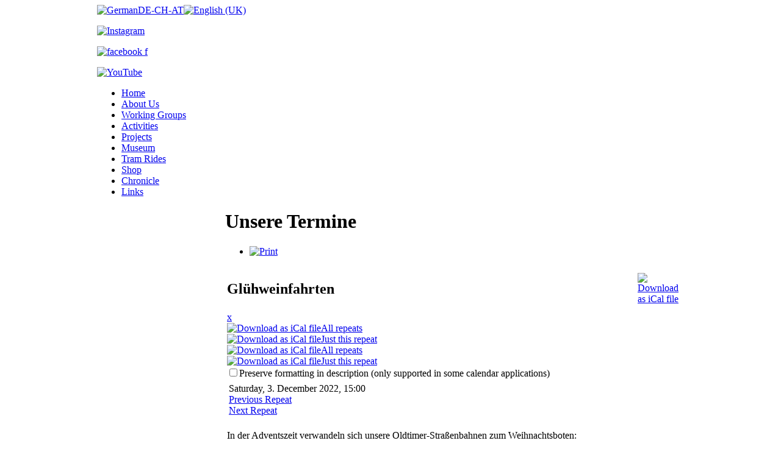

--- FILE ---
content_type: text/html; charset=utf-8
request_url: https://sfnbg.de/index.php/en/activities/calendar/eventdetail/12763/-/gluehweinfahrten
body_size: 6654
content:
<!DOCTYPE html PUBLIC "-//W3C//DTD XHTML 1.0 Transitional//EN" "http://www.w3.org/TR/xhtml1/DTD/xhtml1-transitional.dtd">
<html xmlns="http://www.w3.org/1999/xhtml" xml:lang="en-gb" lang="en-gb" >
<head>
  <base href="https://sfnbg.de/index.php/activities/calendar/eventdetail/12763/-/gluehweinfahrten" />
  <meta http-equiv="content-type" content="text/html; charset=utf-8" />
  <meta name="keywords" content="Straßenbahn, Strassenbahn, Tram, Tramway, Bahn, Triebwagen, Bahn, Bus, Depot, Museum, Werk, 'St. Peter', VAG, Nürnberg, Nuernberg, Nuremberg, Fürth, Fuerth, Franken, Bayern, Deutschland, historisch, historic, Freunde, 'Nürnberg-Fürther', Glühwein, Gluehwein, Lebkuchen, Stadtrundfahrt, Themenfahrt, Stadtteilrundfahrt, 'Hunde erlaubt'" />
  <meta name="robots" content="index, follow" />
  <meta name="description" content="Freunde der Nürnberg-Fürther Straßenbahn e.V." />
  <title>Freunde der Nürnberg-Fürther Straßenbahn e.V - Glühweinfahrten</title>
  <link href="https://sfnbg.de/index.php?option=com_jevents&amp;task=modlatest.rss&amp;format=feed&amp;type=rss&amp;Itemid=283&amp;modid=0" rel="alternate" type="application/rss+xml" title="RSS 2.0" />
  <link href="https://sfnbg.de/index.php?option=com_jevents&amp;task=modlatest.rss&amp;format=feed&amp;type=atom&amp;Itemid=283&amp;modid=0" rel="alternate" type="application/atom+xml" title="Atom 1.0" />
  <link href="/favicon.ico" rel="shortcut icon" type="image/vnd.microsoft.icon" />
  <link rel="stylesheet" href="/components/com_jevents/assets/css/eventsadmin16.css" type="text/css" />
  <link rel="stylesheet" href="/components/com_jevents/views/geraint/assets/css/events_css.css" type="text/css" />
  <link rel="stylesheet" href="/plugins/content/phocadownload/assets/css/phocadownload.css" type="text/css" />
  <link rel="stylesheet" href="/media/system/css/modal.css" type="text/css" />
  <link rel="stylesheet" href="/components/com_jevents/views/geraint/assets/css/modstyle.css" type="text/css" />
  <style type="text/css">

	#wrapper { margin: 0 auto; width: 962px;padding:0;}
	.s-c-s #colmid { left:210px;}
	.s-c-s #colright { margin-left:-210px;}
	.s-c-s #col1pad { margin-left:210px;}
	.s-c-s #col2 { left:0px;width:210px;}
	.s-c-s #col3 { width:0px;}
	
	.s-c-x #colright { left:210px;}
	.s-c-x #col1wrap { right:210px;}
	.s-c-x #col1 { margin-left:210px;}
	.s-c-x #col2 { right:210px;width:210px;}
	
	.x-c-s #colright { margin-left:-0px;}
	.x-c-s #col1 { margin-left:0px;}
	.x-c-s #col3 { left:0px;width:0px;}
  </style>
  <script src="//ajax.googleapis.com/ajax/libs/jquery/1.10.2/jquery.min.js" type="text/javascript"></script>
  <script src="/components/com_jevents/assets/js/jQnc.js" type="text/javascript"></script>
  <script src="/media/system/js/mootools-core.js" type="text/javascript"></script>
  <script src="/media/system/js/core.js" type="text/javascript"></script>
  <script src="/media/system/js/mootools-more.js" type="text/javascript"></script>
  <script src="/components/com_jevents/assets/js/view_detail.js" type="text/javascript"></script>
  <script src="/media/system/js/modal.js" type="text/javascript"></script>
  <script src="/modules/mod_jevents_cal/tmpl/geraint/assets/js/calnav.js" type="text/javascript"></script>
  <script type="text/javascript">
checkJQ();
		window.addEvent('domready', function() {

			SqueezeBox.initialize({});
			SqueezeBox.assign($$('a.modal'), {
				parse: 'rel'
			});
		});
  </script>

<link rel="stylesheet" href="/templates/rt_afterburner/css/light.css" type="text/css" />
<!--[if lte IE 6]>
<script type="text/javascript" src="/templates/rt_afterburner/js/ie_suckerfish.js"></script>
<link rel="stylesheet" href="/templates/rt_afterburner/css/styles.ie.css" type="text/css" />
<![endif]-->
<!--[if lte IE 7]>
<link rel="stylesheet" href="/templates/rt_afterburner/css/styles.ie7.css" type="text/css" />
<![endif]-->
</head>
<body>
<div class="background"></div>
<div id="main">
	<div id="wrapper" class="foreground">
	    <div id="header">
    				<div class="module m_language_top">
		
			    <div class="module-body">
	        <div id="jflanguageselection"><div class="rawimages"><span><a href="https://sfnbg.de/index.php/de/aktivitaeten/termine/eventeinzelheiten/12763/-/-"><img src="/images/stories/01_verein/000_internat_info/Flaggen_klein/Deutschland_klein.png" alt="GermanDE-CH-AT" title="GermanDE-CH-AT" width="25" height="17" /></a></span><span id="active_language"><a href="https://sfnbg.de/index.php/en/activities/calendar/eventdetail/12763/-/-"><img src="/images/stories/01_verein/000_internat_info/Flaggen_klein/England_klein.png" alt="English (UK)" title="English (UK)" width="25" height="17" /></a></span></div></div><!--JoomFish V2.5.1 (Ndoto)-->
<!-- &copy; 2003-2013 Think Network, released under the GPL. -->
<!-- More information: at http://www.joomfish.net -->
        </div>
	</div>
			<div class="module m_facebook_top">
		
			    <div class="module-body">
	        

<div class="custom_facebook_top"  >
	<p><a href="https://www.instagram.com/strassenbahnfreunde_nuernberg?igsh=MWdjajQydGtiMXVmeA==" target="_blank"><img src="/images/banners/Instagram.jpg" alt="Instagram" width="17" height="17" /></a></p></div>
        </div>
	</div>
			<div class="module m_facebook_top">
		
			    <div class="module-body">
	        

<div class="custom_facebook_top"  >
	<p>
	<a href="https://de-de.facebook.com/sfnbg" target="_blank"><img src="/images/banners/facebook_f.gif" alt="facebook f" width="17" height="17" /></a>
</p></div>
        </div>
	</div>
			<div class="module m_facebook_top">
		
			    <div class="module-body">
	        

<div class="custom_facebook_top"  >
	<p><a href="https://www.youtube.com/channel/UCG5DXHboiFAEl0CS_8JKzGA" target="_blank"><img src="/images/banners/YouTube.jpg" alt="YouTube" width="41" height="17" /></a></p></div>
        </div>
	</div>
			
    	    <a href="/" id="logo" title=""></a>
		</div>
		<div id="nav">
		    
<ul class="menu">
<li class="item-112"><a href="/index.php/en"  title="Home">Home</a></li><li class="item-105"><a href="/index.php/en/about-us"  title="About Us">About Us</a></li><li class="item-284"><a href="/index.php/en/working-groups"  title="Working Groups">Working Groups</a></li><li class="item-107 alias-parent-active"><a href="/index.php/en/activities"  title="Activities">Activities</a></li><li class="item-285"><a href="/index.php/en/projects"  title="Projects">Projects</a></li><li class="item-108"><a href="/index.php/en/museum"  title="Museum">Museum</a></li><li class="item-286"><a href="/index.php/en/tram-rides"  title="Tram Rides">Tram Rides</a></li><li class="item-109"><a href="/index.php/en/shop"  title="Shop">Shop</a></li><li class="item-110"><a href="/index.php/en/chronicle"  title="Chronicle">Chronicle</a></li><li class="item-111"><a href="/index.php/en/links-en"  title="Links">Links</a></li></ul>

		</div>
		<div id="message">
		    
<div id="system-message-container">
</div>
		</div>
				
        <div id="main-content" class="s-c-x">
            <div id="colmask" class="ckl-color2">
                <div id="colmid" class="cdr-color1">
                    <div id="colright" class="ctr-color1">
                        <div id="col1wrap">
							<div id="col1pad">
                            	<div id="col1">
																		                                    <div class="component-pad">
                                        
<!-- JEvents v3.1.30 Stable, Copyright © 2006-2014 GWE Systems Ltd, JEvents Project Group, http://www.jevents.net -->
<div class="contentpaneopen jeventpage" id="jevents_header">
		<h1>
		Unsere Termine	</h1>
		
		<ul class="actions">
				<li class="print-icon">
			<a href="javascript:void(0);" onclick="window.open('/index.php/en/activities/calendar/eventdetail/12763/-/-?pop=1&amp;tmpl=component', 'win2', 'status=no,toolbar=no,scrollbars=yes,titlebar=no,menubar=no,resizable=yes,width=600,height=600,directories=no,location=no');" title="Print">
				<img src="/media/system/images/printButton.png" alt="Print" title="Print" width="16" height="16" />			</a>
			</li> 		</ul>
	</div>
<div class="contentpaneopen  jeventpage" id="jevents_body">
            <!-- <div name="events">  -->
            <table class="contentpaneopen" border="0">
                <tr class="headingrow">
                    <td  width="100%" class="contentheading"><h2 class="contentheading">Glühweinfahrten</h2></td>
	                	                <td  width="20" class="buttonheading" align="right">
												<a href="javascript:void(0)" onclick='clickIcalButton()' title="Download as iCal file">
							<img src="https://sfnbg.de/components/com_jevents/assets/images/jevents_event_sml.png" align="middle" name="image"  alt="Download as iCal file" style="height:24px;" width="48" height="48"/>
						</a>
					</td>
					                </tr>
                <tr class="dialogs">
                    <td align="left" valign="top" colspan="3">
                    <div style="position:relative;">
                            <div id="ical_dialog">
        	<div class="ical_dialog_close">
        		<a href="javascript:void(0)" onclick="closeical()" title="x">x</a>
        	</div>
        	        	<div id="unstyledical">
	        	<a href="/index.php/en/activities/calendar/icals.icalevent/-?tmpl=component&amp;evid=12763" title="Download as iCal file">
	        	<img src="https://sfnbg.de/components/com_jevents/assets/images/save_f2.png" alt="Download as iCal file" width="32" height="32" />All repeats	             </a><br/>
	        	<a href="/index.php/en/activities/calendar/icals.icalrepeat/-?tmpl=component&amp;evid=12763" title="Download as iCal file">
	        	<img src="https://sfnbg.de/components/com_jevents/assets/images/save_f2.png" alt="Download as iCal file" width="32" height="32" />Just this repeat	             </a>
             </div>
        	<div id="styledical">
	        	<a href="/index.php/en/activities/calendar/icals.icalevent/-?tmpl=component&amp;evid=12763&amp;icf=1" title="Download as iCal file">
	        	<img src="https://sfnbg.de/components/com_jevents/assets/images/save_f2.png" alt="Download as iCal file" width="32" height="32" />All repeats	             </a><br/>
	        	<a href="/index.php/en/activities/calendar/icals.icalrepeat/-?tmpl=component&amp;evid=12763&amp;icf=1" title="Download as iCal file">
	        	<img src="https://sfnbg.de/components/com_jevents/assets/images/save_f2.png" alt="Download as iCal file" width="32" height="32" />Just this repeat	             </a>
             </div>
             			<label><input name="icf" type="checkbox" value="1" onclick="if(this.checked){$('unstyledical').style.display='none';$('styledical').style.display='block';}else {$('styledical').style.display='none';$('unstyledical').style.display='block';}" />Preserve formatting in description (only supported in some calendar applications)</label>
             
        </div>
                            </div>
                    </td>
                    <td align="left" valign="top">
                    <div style="position:relative;">
                                        </div>
                    </td>
                </tr>
                <tr>
                    <td align="left" valign="top" colspan="4">
                        <table width="100%" border="0">
                            <tr>
	                            <td class="ev_detail repeat" >Saturday, 3. December 2022,&nbsp;15:00<br/><div class='ev_prevrepeat'><a href='/index.php/en/activities/calendar/eventdetail/12762/-/gluehweinfahrten' title="Previous Repeat" class='green'>Previous Repeat</a></div><div class='ev_nextrepeat'><a href='/index.php/en/activities/calendar/eventdetail/12764/-/gluehweinfahrten' title="Next Repeat" class='green'>Next Repeat</a></div></td>                            </tr>
                        </table>
                    </td>
                </tr>
                <tr align="left" valign="top">
                    <td colspan="4"><p>In der Adventszeit verwandeln sich unsere Oldtimer-Straßenbahnen zum Weihnachtsboten:<br /> Ein Elisenlebkuchen und eine Tasse Glühwein erwarten die Fahrgäste, während der Schaffner Geschichten zu den Sehenswürdigkeiten links und rechts der Strecke erzählt. Vom Hauptbahnhof aus geht die Fahrt durch die Nürnberger Südstadt, wo das industrielle Herz Nürnbergs schlug. Anschließend führt sie über den Plärrer und entlang der Nürnberger Stadtmauer zur Burg. Die Fahrt endet wieder vor dem imposanten Gebäude des Hauptbahnhofs.</p>
<p>Der Fahrpreis für die knapp 50-minütige Rundfahrt beträgt 23,00 EURO, inklusive Glühwein, handwerklich gefertigtem Lebkuchen und Sammeltasse. Die Fahrten beginnen am Hauptbahnhof; die <strong>vorreservierten</strong> Fahrkarten erhalten Sie am Tag der Fahrt am VAG-InfoMobil (<strong>nur Barzahlung, <span style="color: #ff0000;">keine</span> Kartenzahlung möglich</strong>).<br /> Unsere Termine und Fahrzeiten sowie weitere Informationen finden Sie ab September unter <a href="https://event.vag.de/rundfahrten.html" target="_blank" title="event.vag.de/rundfahrten.html">event.vag.de/rundfahrten.html</a>. Dort und beim VAG-Kundentelefon unter 0911/283-4646 können Sie dann Ihre Plätze für die Fahrten buchen.</p>
<p><span style="color: #ff0000;"><strong>Aufgrund von Corona-Maßnahmen sind evtl. Einschränkungen / Änderungen möglich.</strong></span></p></td>
                </tr>
                                    <tr>
                        <td class="ev_detail" align="left" valign="top" colspan="4">
                            <b>Location : </b>Nürnberg Hauptbahnhof                        </td>
                    </tr>
                    	                        </table>
            <!--  </div>  -->
                		<p align="center">
    			<a href="javascript:window.history.go(-1);" class="jev_back btn" title="Back">Back</a>
    		</p>
    		</div>

                                    </div>
										                            </div>
							</div>
                        </div>
						                        <div id="col2" class="color2">
                        			<div class="module m_language">
		
			    <div class="module-body">
	        

<div class="custom_language"  >
	<p><a href="/index.php/en/about-us/info-flyer" target="_self"><img src="/images/banners/Banner_weitereSprachen.jpg" alt="Banner weitereSprachen" width="180" height="45" style="display: block; margin-left: auto; margin-right: auto; border: 1px solid #777777;" /></a></p></div>
        </div>
	</div>
			<div class="module m_menu">
		
			    <div class="module-body">
	        
<ul class="menu">
<li class="item-662"><a href="/index.php/en/news"  title="News">News</a></li><li class="item-203 parent"><a href="/index.php/en/about-us"  title="About Us">About Us</a></li><li class="item-205 parent"><a href="/index.php/en/working-groups"  title="Working Groups">Working Groups</a></li><li class="item-197 active deeper parent"><a href="/index.php/en/activities"  title="Activities">Activities</a><ul><li class="item-729"><a href="/index.php/en/activities/unsere-vereinszeitschrift"  title="Unsere Vereinszeitschrift">Unsere Vereinszeitschrift</a></li><li class="item-283 current active"><a href="/index.php/en/activities/calendar"  title="Calendar">Calendar</a></li><li class="item-209"><a href="/index.php/en/activities/meetings"  title="Meetings">Meetings</a></li><li class="item-600"><a href="/index.php/en/activities/donnerstagstreff"  title="Donnerstagstreff">Donnerstagstreff</a></li><li class="item-300"><a href="/index.php/en/activities/museumspflegetage"  title="Museumspflegetage">Museumspflegetage</a></li><li class="item-226 parent"><a href="/index.php/en/activities/review"  title="Review">Review</a></li><li class="item-543"><a href="/index.php/en/activities/vorschau"  title="Vorschau">Vorschau</a></li><li class="item-228"><a href="/index.php/en/activities/press-reports"  title="Press Reports">Press Reports</a></li></ul></li><li class="item-225"><a href="/index.php/en/projects"  title="Projects">Projects</a></li><li class="item-198 parent"><a href="/index.php/en/museum"  title="Museum">Museum</a></li><li class="item-241 parent"><a href="/index.php/en/tram-rides"  title="Tram Rides">Tram Rides</a></li><li class="item-199 parent"><a href="/index.php/en/shop"  title="Shop">Shop</a></li><li class="item-200 parent"><a href="/index.php/en/chronicle"  title="Chronicle">Chronicle</a></li><li class="item-583 parent"><a href="/index.php/en/links-en"  title="Links">Links</a></li></ul>
        </div>
	</div>
			<div class="module m_menu">
		
			    <div class="module-body">
	        
<ul class="menu">
<li class="item-643"><a href="/index.php/en/about-us/joining-us"  title="Joining us">Joining us</a></li><li class="item-730"><a href="/index.php/en/activities/unsere-vereinszeitschrift"  title="Unsere Vereinszeitschrift">Unsere Vereinszeitschrift</a></li><li class="item-294 active"><a href="/index.php/en/activities/calendar"  title="Calendar">Calendar</a></li><li class="item-296"><a href="/index.php/en/about-us/imprint/latest-updates"  title="Latest updates">Latest updates</a></li></ul>
        </div>
	</div>
			<div class="module m_calender">
		
			    <div class="module-body">
	        <div style="margin:0px;padding:0px;border-width:0px;"><span id='testspan117' style='display:none'></span>

<table style="width:140px;" cellpadding="0" cellspacing="0" align="center" class="mod_events_monthyear" >
<tr >
<td><div class="mod_events_link" onmousedown="callNavigation('https://sfnbg.de/index.php?option=com_jevents&amp;task=modcal.ajax&amp;day=1&amp;month=12&amp;year=2025&amp;modid=117&amp;tmpl=component');">&lt;</div>
</td><td align="center"><a href="#" class = "mod_events_link" title = "Go to calendar - current month" onclick = "window.location.href='/index.php/en/activities/calendar/monthcalendar/2026/1/-';return false;" title="January">January</a> <a href="#" class = "mod_events_link" title = "Go to calendar - current year" onclick = "window.location.href='/index.php/en/activities/calendar/eventsbyyear/2026/-';return false;" title="2026">2026</a> </td><td><div class="mod_events_link" onmousedown="callNavigation('https://sfnbg.de/index.php?option=com_jevents&amp;task=modcal.ajax&amp;day=1&amp;month=02&amp;year=2026&amp;modid=117&amp;tmpl=component');">&gt;</div>
</td></tr>
</table>
<table style="width:140px;height:;" align="center" class="mod_events_table" cellspacing="0" cellpadding="2" >
<tr class="mod_events_dayname">
<td class="mod_events_td_dayname">M</td>
<td class="mod_events_td_dayname">T</td>
<td class="mod_events_td_dayname">W</td>
<td class="mod_events_td_dayname">T</td>
<td class="mod_events_td_dayname">F</td>
<td class="mod_events_td_dayname"><span class="saturday">S</span></td>
<td class="mod_events_td_dayname"><span class="sunday">S</span></td>
</tr>
<tr>
<td class="mod_events_td_dayoutofmonth">29</td>
<td class="mod_events_td_dayoutofmonth">30</td>
<td class="mod_events_td_dayoutofmonth">31</td>
<td class='mod_events_td_daynoevents'>
<a href="#" class = "mod_events_daylink" title = "Go to calendar - current day" onclick = "window.location.href='/index.php/en/activities/calendar/eventsbyday/2026/1/1/-';return false;" title="1">1</a></td>
<td class='mod_events_td_daynoevents'>
<a href="#" class = "mod_events_daylink" title = "Go to calendar - current day" onclick = "window.location.href='/index.php/en/activities/calendar/eventsbyday/2026/1/2/-';return false;" title="2">2</a></td>
<td class='mod_events_td_daynoevents'>
<a href="#" class = "mod_events_daylink" title = "Go to calendar - current day" onclick = "window.location.href='/index.php/en/activities/calendar/eventsbyday/2026/1/3/-';return false;" title="3">3</a></td>
<td class='mod_events_td_daynoevents'>
<a href="#" class = "mod_events_daylink" title = "Go to calendar - current day" onclick = "window.location.href='/index.php/en/activities/calendar/eventsbyday/2026/1/4/-';return false;" title="4">4</a></td>
</tr>
<tr>
<td class='mod_events_td_daynoevents'>
<a href="#" class = "mod_events_daylink" title = "Go to calendar - current day" onclick = "window.location.href='/index.php/en/activities/calendar/eventsbyday/2026/1/5/-';return false;" title="5">5</a></td>
<td class='mod_events_td_daynoevents'>
<a href="#" class = "mod_events_daylink" title = "Go to calendar - current day" onclick = "window.location.href='/index.php/en/activities/calendar/eventsbyday/2026/1/6/-';return false;" title="6">6</a></td>
<td class='mod_events_td_daywithevents'>
<a href="#" class = "mod_events_daylink" title = "Go to calendar - current day" onclick = "window.location.href='/index.php/en/activities/calendar/eventsbyday/2026/1/7/-';return false;" title="7">7</a></td>
<td class='mod_events_td_daywithevents'>
<a href="#" class = "mod_events_daylink" title = "Go to calendar - current day" onclick = "window.location.href='/index.php/en/activities/calendar/eventsbyday/2026/1/8/-';return false;" title="8">8</a></td>
<td class='mod_events_td_daywithevents'>
<a href="#" class = "mod_events_daylink" title = "Go to calendar - current day" onclick = "window.location.href='/index.php/en/activities/calendar/eventsbyday/2026/1/9/-';return false;" title="9">9</a></td>
<td class='mod_events_td_daynoevents'>
<a href="#" class = "mod_events_daylink" title = "Go to calendar - current day" onclick = "window.location.href='/index.php/en/activities/calendar/eventsbyday/2026/1/10/-';return false;" title="10">10</a></td>
<td class='mod_events_td_daynoevents'>
<a href="#" class = "mod_events_daylink" title = "Go to calendar - current day" onclick = "window.location.href='/index.php/en/activities/calendar/eventsbyday/2026/1/11/-';return false;" title="11">11</a></td>
</tr>
<tr>
<td class='mod_events_td_daynoevents'>
<a href="#" class = "mod_events_daylink" title = "Go to calendar - current day" onclick = "window.location.href='/index.php/en/activities/calendar/eventsbyday/2026/1/12/-';return false;" title="12">12</a></td>
<td class='mod_events_td_daynoevents'>
<a href="#" class = "mod_events_daylink" title = "Go to calendar - current day" onclick = "window.location.href='/index.php/en/activities/calendar/eventsbyday/2026/1/13/-';return false;" title="13">13</a></td>
<td class='mod_events_td_daywithevents'>
<a href="#" class = "mod_events_daylink" title = "Go to calendar - current day" onclick = "window.location.href='/index.php/en/activities/calendar/eventsbyday/2026/1/14/-';return false;" title="14">14</a></td>
<td class='mod_events_td_daywithevents'>
<a href="#" class = "mod_events_daylink" title = "Go to calendar - current day" onclick = "window.location.href='/index.php/en/activities/calendar/eventsbyday/2026/1/15/-';return false;" title="15">15</a></td>
<td class='mod_events_td_daynoevents'>
<a href="#" class = "mod_events_daylink" title = "Go to calendar - current day" onclick = "window.location.href='/index.php/en/activities/calendar/eventsbyday/2026/1/16/-';return false;" title="16">16</a></td>
<td class='mod_events_td_daynoevents'>
<a href="#" class = "mod_events_daylink" title = "Go to calendar - current day" onclick = "window.location.href='/index.php/en/activities/calendar/eventsbyday/2026/1/17/-';return false;" title="17">17</a></td>
<td class='mod_events_td_daynoevents'>
<a href="#" class = "mod_events_daylink" title = "Go to calendar - current day" onclick = "window.location.href='/index.php/en/activities/calendar/eventsbyday/2026/1/18/-';return false;" title="18">18</a></td>
</tr>
<tr>
<td class='mod_events_td_daynoevents'>
<a href="#" class = "mod_events_daylink" title = "Go to calendar - current day" onclick = "window.location.href='/index.php/en/activities/calendar/eventsbyday/2026/1/19/-';return false;" title="19">19</a></td>
<td class='mod_events_td_daynoevents'>
<a href="#" class = "mod_events_daylink" title = "Go to calendar - current day" onclick = "window.location.href='/index.php/en/activities/calendar/eventsbyday/2026/1/20/-';return false;" title="20">20</a></td>
<td class='mod_events_td_daywithevents'>
<a href="#" class = "mod_events_daylink" title = "Go to calendar - current day" onclick = "window.location.href='/index.php/en/activities/calendar/eventsbyday/2026/1/21/-';return false;" title="21">21</a></td>
<td class='mod_events_td_daywithevents'>
<a href="#" class = "mod_events_daylink" title = "Go to calendar - current day" onclick = "window.location.href='/index.php/en/activities/calendar/eventsbyday/2026/1/22/-';return false;" title="22">22</a></td>
<td class='mod_events_td_daynoevents'>
<a href="#" class = "mod_events_daylink" title = "Go to calendar - current day" onclick = "window.location.href='/index.php/en/activities/calendar/eventsbyday/2026/1/23/-';return false;" title="23">23</a></td>
<td class='mod_events_td_daynoevents'>
<a href="#" class = "mod_events_daylink" title = "Go to calendar - current day" onclick = "window.location.href='/index.php/en/activities/calendar/eventsbyday/2026/1/24/-';return false;" title="24">24</a></td>
<td class='mod_events_td_daynoevents'>
<a href="#" class = "mod_events_daylink" title = "Go to calendar - current day" onclick = "window.location.href='/index.php/en/activities/calendar/eventsbyday/2026/1/25/-';return false;" title="25">25</a></td>
</tr>
<tr>
<td class='mod_events_td_todaynoevents'>
<a href="#" class = "mod_events_daylink" title = "Go to calendar - current day" onclick = "window.location.href='/index.php/en/activities/calendar/eventsbyday/2026/1/26/-';return false;" title="26">26</a></td>
<td class='mod_events_td_daynoevents'>
<a href="#" class = "mod_events_daylink" title = "Go to calendar - current day" onclick = "window.location.href='/index.php/en/activities/calendar/eventsbyday/2026/1/27/-';return false;" title="27">27</a></td>
<td class='mod_events_td_daywithevents'>
<a href="#" class = "mod_events_daylink" title = "Go to calendar - current day" onclick = "window.location.href='/index.php/en/activities/calendar/eventsbyday/2026/1/28/-';return false;" title="28">28</a></td>
<td class='mod_events_td_daywithevents'>
<a href="#" class = "mod_events_daylink" title = "Go to calendar - current day" onclick = "window.location.href='/index.php/en/activities/calendar/eventsbyday/2026/1/29/-';return false;" title="29">29</a></td>
<td class='mod_events_td_daynoevents'>
<a href="#" class = "mod_events_daylink" title = "Go to calendar - current day" onclick = "window.location.href='/index.php/en/activities/calendar/eventsbyday/2026/1/30/-';return false;" title="30">30</a></td>
<td class='mod_events_td_daywithevents'>
<a href="#" class = "mod_events_daylink" title = "Go to calendar - current day" onclick = "window.location.href='/index.php/en/activities/calendar/eventsbyday/2026/1/31/-';return false;" title="31">31</a></td>
<td class="mod_events_td_dayoutofmonth">1</td>
</tr>
</table>
</div>        </div>
	</div>
	
                        </div>
												                    </div>
                </div>
            </div>
        </div>
						<div id="footer">
			<div class="footer-pad">
                

<div class="custom"  >
	<table border="0" style="width: 962px;">
<tbody>
<tr>
<td style="width: 76px;">&nbsp;</td>
<td style="width: 90px; text-align: center;"><span style="font-size: 0.8em;"></span></td>
<td style="width: 30px;">&nbsp;</td>
<td colspan="9" style="width: 550px; text-align: center;"><span style="font-size: 0.8em;"></span></td>
<td style="width: 30px;">&nbsp;</td>
<td style="width: 90px; text-align: center;"><span style="font-size: 0.8em;"></span></td>
<td style="width: 76px;">&nbsp;</td>
</tr>
<tr>
<td style="width: 76px;">&nbsp;</td>
<td style="width: 90px; text-align: center;"><span style="font-size: 0.8em;"></span></td>
<td style="width: 30px;">&nbsp;</td>
<td style="width: 90px; text-align: center;"><a href="/index.php/en/shop/general-terms-and-conditions" target="_self"><span style="font-size: 0.8em;">General Terms &amp; Conditions</span></a></td>
<td style="width: 30px;">&nbsp;</td>
<td style="width: 90px; text-align: center;"><a href="/index.php/en/about-us/statutes" target="_self"><span style="font-size: 0.8em;">Statutes</span></a></td>
<td style="width: 30px;">&nbsp;</td>
<td style="width: 90px; text-align: center;"><a href="/index.php/en/about-us/contact-us" target="_self"><span style="font-size: 0.8em;">Contact us</span></a></td>
<td style="width: 30px;">&nbsp;</td>
<td style="width: 90px; text-align: center;"><a href="/index.php/en/about-us/imprint" target="_self"><span style="font-size: 0.8em;">Imprint</span></a></td>
<td style="width: 30px;">&nbsp;</td>
<td style="width: 90px; text-align: center;"><span style="font-size: 0.8em;">Privacy</span></td>
<td style="width: 30px;">&nbsp;</td>
<td style="width: 90px; text-align: center;"><span style="font-size: 0.8em;"></span></td>
<td style="width: 76px;">&nbsp;</td>
</tr>
<tr>
<td style="width: 76px;">&nbsp;</td>
<td style="width: 90px; text-align: center;"><span style="font-size: 0.8em;"></span></td>
<td style="width: 30px;">&nbsp;</td>
<td colspan="9" style="width: 550px; text-align: center;"></td>
<td style="width: 30px;">&nbsp;</td>
<td style="width: 90px; text-align: center;"><span style="font-size: 0.8em;"></span></td>
<td style="width: 76px;">&nbsp;</td>
</tr>
</tbody>
</table></div>

            </div>
		</div>
						<a href="http://www.rockettheme.com"><span id="logo2"></span></a>
						<div class="module">
		
			    <div class="module-body">
	        <div class="footer1">Copyright &#169; 2026 Freunde der Nürnberg-Fürther Straßenbahn e.V. All Rights Reserved.</div>
<div class="footer2"><a href="http://www.joomla.org" title="Joomla!">Joomla!</a> is Free Software released under the <a href="http://www.gnu.org/licenses/gpl-2.0.html" title="GNU General Public License.">GNU General Public License.</a></div>
        </div>
	</div>
	
		
	</div>
</div>
</body>
</html>